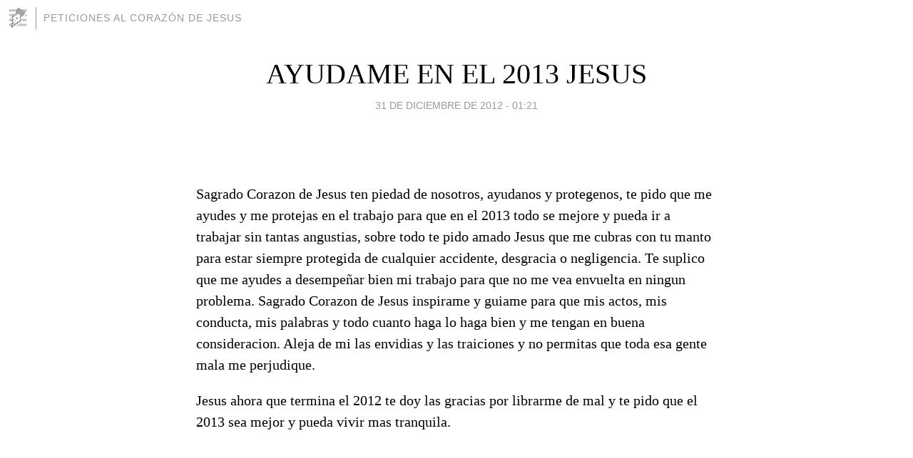

--- FILE ---
content_type: text/html; charset=utf-8
request_url: https://corazondejesus.blogia.com/2012/123102-ayudame-en-el-2013-jesus.php
body_size: 3707
content:
<!DOCTYPE html>
<html lang="es">
<head>
	<meta charset="UTF-8">
	
	<title>AYUDAME EN EL 2013 JESUS | Peticiones al Corazón de Jesus</title>

	<link rel="canonical" href="https://corazondejesus.blogia.com/2012/123102-ayudame-en-el-2013-jesus.php" />
        

	<meta property="og:locale" content="es" />
	<meta property="og:site_name" content="corazondejesus" />

	<meta property="og:type" content="article" />

	<meta property="og:type" content="article" />
	<meta property="og:title" content="AYUDAME EN EL 2013 JESUS | Peticiones al Coraz&oacute;n de Jesus" />
	<meta name="description" property="og:description" content="&nbsp;Sagrado Corazon de Jesus ten piedad de nosotros, ayudanos y protegenos, te pido que me ayudes y me protejas en el trabajo para que en el 2013 todo se mejore y pueda ir a trabajar sin tantas angustias, sobre todo te pido amado Jesus que me">

	<meta property="og:url" content="https://corazondejesus.blogia.com/2012/123102-ayudame-en-el-2013-jesus.php" />

	<link rel="alternate" type="application/rss+xml" title="RSS 2.0" href="https://corazondejesus.blogia.com/feed.xml" />

	<link rel="stylesheet" href="//cms.blogia.com/templates/template1/css/styles.css?v=1479210573">
	
	<link rel="shortcut icon" href="//cms.blogia.com/templates/template1/img/favicon.ico" />

	<meta name="viewport" content="width=device-width, initial-scale=1.0" />

	
	

<!-- Google tag (gtag.js) -->
<script async src="https://www.googletagmanager.com/gtag/js?id=G-QCKB0GVRJ4"></script>
<script>
  window.dataLayer = window.dataLayer || [];
  function gtag(){dataLayer.push(arguments);}
  gtag('js', new Date());

  gtag('config', 'G-QCKB0GVRJ4');
</script>

</head>










<body class="page--post">


		<header>



       <a href="https://www.blogia.com">
            <img src="[data-uri]" width="30" height="30" alt="Blogia" />
       </a>

		<div id="blog-title">
		<a href="https://corazondejesus.blogia.com">Peticiones al Corazón de Jesus</a>
		</div>
		
	</header>






	
	<main style="max-width : 730px;">
	
	




		<article id="post">
			
			<h1><a href="https://corazondejesus.blogia.com/2012/123102-ayudame-en-el-2013-jesus.php">AYUDAME EN EL 2013 JESUS</a></h1>





			<div class="post__author-date">
				<time datetime="2012-12-31T01:21:00+00:00" pubdate data-updated="true">
				
					<a href="https://corazondejesus.blogia.com/2012/123102-ayudame-en-el-2013-jesus.php">
						31 de diciembre de 2012 - 01:21					</a>
				</time>
							</div>

		


			
			
			<div class="post__content">
			
								

				
				<p>&nbsp;</p><p>Sagrado Corazon de Jesus ten piedad de nosotros, ayudanos y protegenos, te pido que me ayudes y me protejas en el trabajo para que en el 2013 todo se mejore y pueda ir a trabajar sin tantas angustias, sobre todo te pido amado Jesus que me cubras con tu manto para estar siempre protegida de cualquier accidente, desgracia o negligencia. Te suplico que me ayudes a desempe&ntilde;ar bien mi trabajo para que no me vea envuelta en ningun problema. Sagrado Corazon de Jesus inspirame y guiame para que mis actos, mis conducta, mis palabras y todo cuanto haga lo haga bien y me tengan en buena consideracion. Aleja de mi las envidias y las traiciones y no permitas que toda esa gente mala me perjudique.</p><p>Jesus ahora que termina el 2012 te doy las gracias por librarme de mal y te pido que el 2013 sea mejor y pueda vivir mas tranquila.</p><p>&nbsp;</p><p>&nbsp;</p><p><img src="https://corazondejesus.blogia.com/upload/externo-6dd75a3178e0ce141cf28e1d48651e02.gif" border="0" /></p>			</div>


			
			<div class="post__share">
				<ul>
										<li class="share__facebook">
						<a href="https://www.facebook.com/sharer.php?u=https%3A%2F%2Fcorazondejesus.blogia.com%2F2012%2F123102-ayudame-en-el-2013-jesus.php" 
							title="Compartir en Facebook"
							onClick="ga('send', 'event', 'compartir', 'facebook');">
								Facebook</a></li>
					<li class="share__twitter">
						<a href="https://twitter.com/share?url=https%3A%2F%2Fcorazondejesus.blogia.com%2F2012%2F123102-ayudame-en-el-2013-jesus.php" 
							title="Compartir en Twitter"
							onClick="ga('send', 'event', 'compartir', 'twitter');">
								Twitter</a></li>
					<li class="share__whatsapp">
						<a href="whatsapp://send?text=https%3A%2F%2Fcorazondejesus.blogia.com%2F2012%2F123102-ayudame-en-el-2013-jesus.php" 
							title="Compartir en WhatsApp"
							onClick="ga('send', 'event', 'compartir', 'whatsapp');">
								Whatsapp</a></li>
					<li class="share__email">
						<a href="mailto:?subject=Mira esto&body=Mira esto: https%3A%2F%2Fcorazondejesus.blogia.com%2F2012%2F123102-ayudame-en-el-2013-jesus.php" 
							title="Compartir por email"
							onClick="ga('send', 'event', 'compartir', 'email');">
								Email</a></li>
									</ul>
			</div>

		
		</article>
		
		








		
		
		<section id="related" style="text-align:center;">
		
			
			
		</section>







		<section id="comments">


			

			<h2>0 comentarios</h2>





			



			
			<form name="comments__form" action="https://corazondejesus.blogia.com/index.php" method="post" accept-charset="ISO-8859-1">
				
				<label for="nombre">Nombre</label>
				<input size="30" id="nombre" name="nombre" value="" type="text" >

				<label for="email">E-mail <em>No será mostrado.</em></label>
				<input size="30" id="email" name="email" value="" type="text" >

				<label for="comentario">Comentario</label>
				<textarea cols="30" rows="5" id="comentario" name="comentario"></textarea>

				<input name="submit" value="Publicar" type="submit" > 

								<input name="datosarticulo" value="" type="hidden" >
				<input name="idarticulo" value="2012123102" type="hidden" />
				<input name="nomblog" value="corazondejesus" type="hidden" >
				<input name="escomentario" value="true" type="hidden" >
				<input name="coddt" value="1392567238" type="hidden" >
			</form>
			
		</section>


		<nav>
			<ul>

								<li><a href="/2012/123103-sagrado-corazon-de-jesus-apiadate-de-mi-hija.php">← SAGRADO CORAZON DE JESUS APIADATE DE MI HIJA</a></li>
				
								<li><a href="/2012/123101-jesus-hoy-termina-el-2012-y-manana-empieza-el-2013-asisteme.php">JESUS HOY TERMINA EL 2012 Y MAÑANA EMPIEZA EL 2013 ASISTEME →</a></li>
							

			</ul>
		</nav>






	</main>
	
	
















	<footer>
	
		<ul>
			<li><a href="/acercade/">Acerca de</a></li> 
			<li><a href="/archivos/">Archivos</a></li> 
			<li><a href="/admin.php">Administrar</a></li> 
		</ul>
			</footer>




<script>

  (function(i,s,o,g,r,a,m){i['GoogleAnalyticsObject']=r;i[r]=i[r]||function(){
  (i[r].q=i[r].q||[]).push(arguments)},i[r].l=1*new Date();a=s.createElement(o),
  m=s.getElementsByTagName(o)[0];a.async=1;a.src=g;m.parentNode.insertBefore(a,m)
  })(window,document,'script','//www.google-analytics.com/analytics.js','ga');


  ga('create', 'UA-80669-7', 'auto');
  ga('set', 'dimension1', '2014v1');
  ga('set', 'plantilla', '2014v1');
  ga('send', 'pageview');


</script>





</body>


</html>
